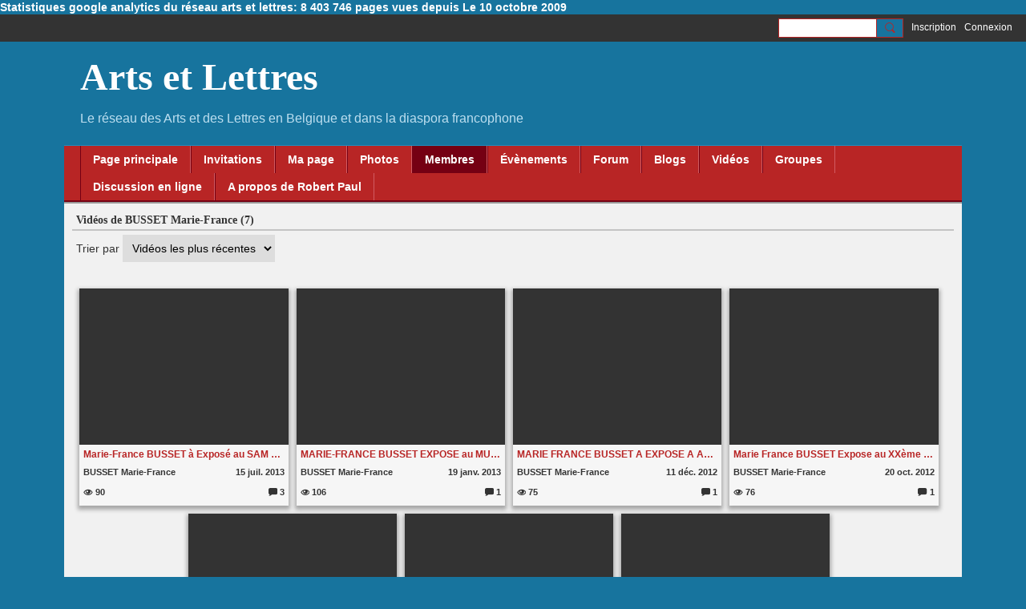

--- FILE ---
content_type: text/html; charset=UTF-8
request_url: https://artsrtlettres.ning.com/members/BUSSETMarieFrance/content?type=VideoEntry&context=all
body_size: 38167
content:
<!DOCTYPE html>
<!--[if IE 9]> <html class="ie9" prefix="og: http://ogp.me/ns# fb: http://ogp.me/ns/fb#"> <![endif]-->
<!--[if !IE]><!--> <html prefix="og: http://ogp.me/ns# fb: http://ogp.me/ns/fb#"> <!--<![endif]-->
<head>
<script>
    dataLayerMain = [];
        </script>


<!-- Google Tag Manager -->
<script>(function(w,d,s,l,i){w[l]=w[l]||[];w[l].push({'gtm.start':
new Date().getTime(),event:'gtm.js'});var f=d.getElementsByTagName(s)[0],
j=d.createElement(s),dl=l!='dataLayer'?'&l='+l:'';j.async=true;j.src=
'https://www.googletagmanager.com/gtm.js?id='+i+dl;f.parentNode.insertBefore(j,f);
})(window,document,'script','dataLayerMain','GTM-T5W4WQ');</script>
<!-- End Google Tag Manager -->
    <meta http-equiv="Content-Type" content="text/html; charset=utf-8" />
    <title>Vid&eacute;os de BUSSET Marie-France - Arts et Lettres</title>
        <link rel="icon" href="/favicon.ico?r=1698741136" type="image/x-icon" />
    <link rel="SHORTCUT ICON" href="/favicon.ico?r=1698741136" type="image/x-icon" />
    <link rel="canonical" href="https://artsrtlettres.ning.com/members/BUSSETMarieFrance/content" />
    <meta name="description" content="Le réseau des Arts et des Lettres en Belgique et dans la diaspora francophone" />
    <meta name="keywords" content="édition, écrivains, sculpture, poésie, peinture, peintres, métiers, livres, littérature, gravure, citations, art, Bruxelles, Belgique" />
<meta name="title" content="Vid&eacute;os de BUSSET Marie-France" />
<meta property="og:type" content="website" />
<meta property="og:url" content="https://artsrtlettres.ning.com/members/BUSSETMarieFrance/content?type=VideoEntry&amp;context=all" />
<meta property="og:title" content="Vid&eacute;os de BUSSET Marie-France" />
<meta property="og:image" content="https://storage.ning.com/topology/rest/1.0/file/get/12291991674?profile=RESIZE_1024x1024" />
<link rel="image_src" href="https://artsrtlettres.ning.com/appatar.png" />
<link href="https://fonts.googleapis.com/css?family=Fira+Sans:100|Fira+Sans:400|Fira+Sans:500|Fira+Sans:italic500|Fira+Sans:600|Fira+Sans:700|Montserrat:400|Montserrat:500|Montserrat:600" rel="stylesheet">
<script type="text/javascript">
    djConfig = { preventBackButtonFix: false, isDebug: false }
ning = {"CurrentApp":{"premium":true,"iconUrl":"\/appatar.png","url":"http:\/\/artsrtlettres.ning.com","domains":[],"storageHost":"https:\/\/storage.ning.com","online":true,"privateSource":true,"id":"artsrtlettres","appId":28667844,"description":"Le r&eacute;seau des Arts et des Lettres en Belgique et dans la diaspora francophone","name":"Arts et Lettres","owner":"286ownjwrljo5","createdDate":"2023-10-31T08:31:40.790Z","canBuyAddons":false,"fileDeleteUrl":"https:\/\/upload.ning.com\/topology\/rest\/1.0\/file\/remove\/","fileInfoUrl":"https:\/\/upload.ning.com\/topology\/rest\/1.0\/file\/info\/","t":"","category":{"\u00e9dition":null,"\u00e9crivains":null,"sculpture":null,"po\u00e9sie":null,"peinture":null,"peintres":null,"m\u00e9tiers":null,"livres":null,"litt\u00e9rature":null,"gravure":null,"citations":null,"art":null,"Bruxelles":null,"Belgique":null},"tags":["\u00e9dition","\u00e9crivains","sculpture","po\u00e9sie","peinture","peintres","m\u00e9tiers","livres","litt\u00e9rature","gravure","citations","art","Bruxelles","Belgique"]},"CurrentProfile":null,"CurrentSitePage":{"bundleId":null,"sitePageTargetType":"members","id":"28667844:SitePage:140","title":"Membres","targetType":"members"},"ICOBoxConfig":{"ICOboxLaunched":false,"timestamp":1768670345,"status":null,"ICOCollectedResult":true},"maxFileUploadSize":7};
        (function(){
            if (!window.ning) { return; }

            var age, gender, rand, obfuscated, combined;

            obfuscated = document.cookie.match(/xgdi=([^;]+)/);
            if (obfuscated) {
                var offset = 100000;
                obfuscated = parseInt(obfuscated[1]);
                rand = obfuscated / offset;
                combined = (obfuscated % offset) ^ rand;
                age = combined % 1000;
                gender = (combined / 1000) & 3;
                gender = (gender == 1 ? 'm' : gender == 2 ? 'f' : 0);
                ning.viewer = {"age":age,"gender":gender};
            }
        })();

        window.xg = window.xg || {};
xg.captcha = {
    'shouldShow': false,
    'siteKey': '6Ldf3AoUAAAAALPgNx2gcXc8a_5XEcnNseR6WmsT'
};
xg.addOnRequire = function(f) { xg.addOnRequire.functions.push(f); };
xg.addOnRequire.functions = [];
xg.addOnFacebookLoad = function (f) { xg.addOnFacebookLoad.functions.push(f); };
xg.addOnFacebookLoad.functions = [];
xg._loader = {
    p: 0,
    loading: function(set) {  this.p++; },
    onLoad: function(set) {
                this.p--;
        if (this.p == 0 && typeof(xg._loader.onDone) == 'function') {
            xg._loader.onDone();
        }
    }
};
xg._loader.loading('xnloader');
if (window.bzplcm) {
    window.bzplcm._profileCount = 0;
    window.bzplcm._profileSend = function() { if (window.bzplcm._profileCount++ == 1) window.bzplcm.send(); };
}
xg._loader.onDone = function() {
            if(window.bzplcm)window.bzplcm.start('ni');
        xg.shared.util.parseWidgets();
    var addOnRequireFunctions = xg.addOnRequire.functions;
    xg.addOnRequire = function(f) { f(); };
    try {
        if (addOnRequireFunctions) { dojo.lang.forEach(addOnRequireFunctions, function(onRequire) { onRequire.apply(); }); }
    } catch (e) {
        if(window.bzplcm)window.bzplcm.ts('nx').send();
        throw e;
    }
    if(window.bzplcm) { window.bzplcm.stop('ni'); window.bzplcm._profileSend(); }
};
window.xn = { track: { event: function() {}, pageView: function() {}, registerCompletedFlow: function() {}, registerError: function() {}, timer: function() { return { lapTime: function() {} }; } } };</script>
<meta name="viewport" content="width=device-width, initial-scale=1.0">
<script type="text/javascript">less = { env: "development" }; </script>

<style type="text/css" media="screen,projection">
@import url(https://static.ning.com/artsrtlettres/widgets/shared/less/unversioned/base/iconFont.css?xn_version=202601121642);

</style>
<link class="less-style less-base-and-theme-styles" rel="stylesheet" type="text/css" href="https://artsrtlettres.ning.com/base-and-theme-styles-css" />
<link class="custom-css-url" rel="stylesheet" type="text/css" media="screen,projection" href="https://artsrtlettres.ning.com/custom-css">

<style type="text/css" media="screen,projection">
@import url(https://fonts.googleapis.com/css?family=Arvo|Cookie|Josefin+Sans|Libre+Baskerville|Merriweather|Montserrat|PT+Sans|Playfair+Display|Quicksand|Raleway|Roboto|Roboto+Condensed:300|Sacramento|Satisfy|Ubuntu+Mono);

</style>
<div id="google-analytics-text"><p><span style="color: #ffffff;"><a href="https://artsrtlettres.ning.com/profiles/blogs/statistiques-google-anallytics-du-reseau-arts-et-lettres-8-403-74?xg_source=activity" target="_blank" rel="noopener"><span style="color: #ffffff;">Statistiques google analytics du réseau arts et lettres: 8 403 746 pages vues depuis Le 10 octobre 2009</span></a></span></p></div>
</head>
<body class="page-members page-members-BUSSETMarieFrance page-members-BUSSETMarieFrance-content">
  <!-- Google Tag Manager (noscript) -->
<noscript><iframe src="https://www.googletagmanager.com/ns.html?id=GTM-T5W4WQ" height="0" width="0" style="display:none;visibility:hidden"></iframe></noscript>
<!-- End Google Tag Manager (noscript) -->

  <div class="before-content">
    <div id='fb-root'></div>
<script>
    window.fbAsyncInit = function () {
        FB.init({
            appId      : null,
            status     : true, // check login status
            cookie     : true, // enable cookies to allow the server to access the session
            xfbml      : 1, // parse XFBML
            version    : 'v7.0'
        });
        var n = xg.addOnFacebookLoad.functions.length;
        for (var i = 0; i < n; i++) {
            xg.addOnFacebookLoad.functions[i]();
        }
        xg.addOnFacebookLoad = function (f) { f(); };
        xg.addOnFacebookLoad.functions = [];
    };

    (function(w, d, s, debug) {
        function go(){
            var js, fjs = d.getElementsByTagName(s)[0], load = function(url, id) {
                if (d.getElementById(id)) {return;}
                js = d.createElement(s); js.src = url; js.id = id; js.async = true;
                fjs.parentNode.insertBefore(js, fjs);
            };
            //Facebook
            load('//connect.facebook.net/fr_FR/all'  + (debug ? '/debug' : '') + '.js', 'facebook-jssdk');
        }
        if (w.addEventListener) { w.addEventListener("load", go, false); }
        else if (w.attachEvent) { w.attachEvent("onload",go); }

    }(window, document, 'script', false));
</script>    
    <div class="ningbar cf">
    

        <ul class="ningbar-userLinks linkbar">

                <li>
                    <form id="xn_bar_menu_search" method="GET" action="/main/search/search">
                        <input class="globalsearch" type="search" name="q" value=""><button class="globalsearch-button" type="button" onclick="document.getElementById('xn_bar_menu_search').submit();return false"></button>
                    </form>
                </li>

                    <li><a href="https://artsrtlettres.ning.com/main/authorization/signUp?target=https%3A%2F%2Fartsrtlettres.ning.com%2Fmembers%2FBUSSETMarieFrance%2Fcontent%3Ftype%3DVideoEntry%26context%3Dall" class="ningbar-link">Inscription</a></li>
                <li><a href="https://artsrtlettres.ning.com/main/authorization/signIn?target=https%3A%2F%2Fartsrtlettres.ning.com%2Fmembers%2FBUSSETMarieFrance%2Fcontent%3Ftype%3DVideoEntry%26context%3Dall" class="ningbar-link">Connexion</a></li>
        </ul>

    </div>
    

  </div>

  <div class="central-content cf">
    <header class="site-headerFrame">
      <div class="site-header container">
    <div class="site-nameLogo">
        <p class="header-siteNameLogo">
            <a href="/" class="header-siteName " id="header-siteName" >
                Arts et Lettres
            </a>
            <a href="/" class="header-logoImage header-hidden" >
                <img src="https://static.ning.com/artsrtlettres/widgets/index/gfx/x.gif?xn_version=202601121642" alt="Arts et Lettres Logo" class="header-logoIMG">
            </a>
        </p>
    </div>
        <nav class="header-nav navbar">
        <div class="occasional-button">
          <button class="button button-iconic">
            <i class="icon icon-menu"></i>
          </button>
        </div>
        <ul class="mainTab">
            <li  class="mainTab-item ">
                    <a class="" href="https://artsrtlettres.ning.com/page-principale" data-pageType="customPage"  >
                    <span>Page principale</span>
                </a>
                </li><li  class="mainTab-item ">
                    <a class="" href="https://artsrtlettres.ning.com/main/invitation/new?xg_source=manage" data-pageType="url"  >
                    <span>Invitations</span>
                </a>
                </li><li  class="mainTab-item ">
                    <a class="" href="https://artsrtlettres.ning.com/main/authorization/signIn?target=%2Fmy%2Fprofile" data-pageType="profilePage"  >
                    <span>Ma page</span>
                </a>
                </li><li  class="mainTab-item ">
                    <a class="" href="https://artsrtlettres.ning.com/photo" data-pageType="photoBundle"  >
                    <span>Photos</span>
                </a>
                </li><li  class="mainTab-item active">
                    <a class="" href="https://artsrtlettres.ning.com/members" data-pageType="members"  >
                    <span>Membres</span>
                </a>
                </li><li  class="mainTab-item ">
                    <a class="" href="https://artsrtlettres.ning.com/event" data-pageType="eventBundle"  >
                    <span>Évènements</span>
                </a>
                </li><li  class="mainTab-item ">
                    <a class="" href="https://artsrtlettres.ning.com/forum/topics" data-pageType="discussionBundle"  >
                    <span>Forum</span>
                </a>
                </li><li  class="mainTab-item ">
                    <a class="" href="https://artsrtlettres.ning.com/profiles/blogs" data-pageType="blogBundle"  >
                    <span>Blogs</span>
                </a>
                </li><li  class="mainTab-item ">
                    <a class="" href="https://artsrtlettres.ning.com/videos" data-pageType="videoBundle"  >
                    <span>Vidéos</span>
                </a>
                </li><li  class="mainTab-item ">
                    <a class="" href="https://artsrtlettres.ning.com/group" data-pageType="groupHub"  >
                    <span>Groupes</span>
                </a>
                </li><li  class="mainTab-item ">
                    <a class="" href="https://artsrtlettres.ning.com/chat" data-pageType="chat"  >
                    <span>Discussion en ligne</span>
                </a>
                </li><li  class="mainTab-item ">
                    <a class="" href="https://artsrtlettres.ning.com/pages/a-propos" data-pageType="url"  >
                    <span>A propos de Robert Paul</span>
                </a>
                </li>
        </ul>
    </nav>

</div>

    </header>

    <section class="site-bodyFrame">

      <div class="site-body container">
        <div class="grid-frame sheet videoListPage">




        <header class="module-header">
            <h3 class="module-name" data-ux="all-video-count">Vidéos de BUSSET Marie-France (7)</h3>
        </header>
        <section class="module-body">
            <div class="module-actions cf">
                    Trier par
                    
                    <select class="linkSelector videoListPage-sort">
                            <option value="https://artsrtlettres.ning.com/members/BUSSETMarieFrance/content?type=VideoEntry&amp;context=all&amp;sort=newestPosts" selected="selected">Vidéos les plus récentes</option>
                            <option value="https://artsrtlettres.ning.com/members/BUSSETMarieFrance/content?type=VideoEntry&amp;context=all&amp;sort=mostPopular" >Les plus populaires</option>
                            <option value="https://artsrtlettres.ning.com/members/BUSSETMarieFrance/content?type=VideoEntry&amp;context=all&amp;sort=random" >Aléatoire</option>
                    </select>
            </div>
            <ul class="matrix row video_list">
        <li class="matrix-itemFluid photoListPage-entry" data-ux="video-entriest" >
            <div class="matrix-item matrix-sheet">
                <a  class="video_img_top" href="https://artsrtlettres.ning.com/videos/marie-france-busset-expos-au-sam-2012-who-s-who-art-club-1">
                    <span class="matrix-media-4-3 videoListPage-image" style="background-image: url(https://storage.ning.com/topology/rest/1.0/file/get/12278719259?profile=RESIZE_400x&amp;width=400);"></span>
                </a>
                <div class="videoListPage-metadata">
                    <div class="videoListPage-metaTitle"><a href="https://artsrtlettres.ning.com/videos/marie-france-busset-expos-au-sam-2012-who-s-who-art-club-1">Marie-France BUSSET à Exposé au  SAM 2012 Who's Who Art club international à Giverny</a></div>
                    <div class="videoListPage-row">
                        <span class="videoListPage-userName"><a href="/members/BUSSETMarieFrance/videos">BUSSET Marie-France</a></span>
                        <span class="videoListPage-metaElapsed"><a href="https://artsrtlettres.ning.com/videos/marie-france-busset-expos-au-sam-2012-who-s-who-art-club-1">15 juil. 2013</a></span>
                    </div>
                    <div class="videoListPage-row">
                        <span class="videoListPage-metaViews"><a href="https://artsrtlettres.ning.com/videos/marie-france-busset-expos-au-sam-2012-who-s-who-art-club-1"><i class="icon icon-eye"></i> 90</a></span>
                        <span class="videoListPage-metaComments"><a href="https://artsrtlettres.ning.com/videos/marie-france-busset-expos-au-sam-2012-who-s-who-art-club-1"><i class="icon icon-comment">Commentaires :</i> 3</a></span>
                    </div>
                </div>
            </div>
        </li>
        <li class="matrix-itemFluid photoListPage-entry" data-ux="video-entriest" >
            <div class="matrix-item matrix-sheet">
                <a  class="video_img_top" href="https://artsrtlettres.ning.com/videos/marie-france-busset-expose-au-musee-du-coq-gallinotheque-chateau">
                    <span class="matrix-media-4-3 videoListPage-image" style="background-image: url(https://storage.ning.com/topology/rest/1.0/file/get/12278705899?profile=RESIZE_400x&amp;width=400);"></span>
                </a>
                <div class="videoListPage-metadata">
                    <div class="videoListPage-metaTitle"><a href="https://artsrtlettres.ning.com/videos/marie-france-busset-expose-au-musee-du-coq-gallinotheque-chateau">MARIE-FRANCE BUSSET EXPOSE au MUSEE DU COQ GALLINOTHEQUE CHATEAU DE PANLOUP 03400 YZEURE.wmv</a></div>
                    <div class="videoListPage-row">
                        <span class="videoListPage-userName"><a href="/members/BUSSETMarieFrance/videos">BUSSET Marie-France</a></span>
                        <span class="videoListPage-metaElapsed"><a href="https://artsrtlettres.ning.com/videos/marie-france-busset-expose-au-musee-du-coq-gallinotheque-chateau">19 janv. 2013</a></span>
                    </div>
                    <div class="videoListPage-row">
                        <span class="videoListPage-metaViews"><a href="https://artsrtlettres.ning.com/videos/marie-france-busset-expose-au-musee-du-coq-gallinotheque-chateau"><i class="icon icon-eye"></i> 106</a></span>
                        <span class="videoListPage-metaComments"><a href="https://artsrtlettres.ning.com/videos/marie-france-busset-expose-au-musee-du-coq-gallinotheque-chateau"><i class="icon icon-comment">Commentaires :</i> 1</a></span>
                    </div>
                </div>
            </div>
        </li>
        <li class="matrix-itemFluid photoListPage-entry" data-ux="video-entriest" >
            <div class="matrix-item matrix-sheet">
                <a  class="video_img_top" href="https://artsrtlettres.ning.com/videos/marie-france-busset-a-expose-a-art-en-capital-grand-palais-paris">
                    <span class="matrix-media-4-3 videoListPage-image" style="background-image: url(https://storage.ning.com/topology/rest/1.0/file/get/12278711469?profile=RESIZE_400x&amp;width=400);"></span>
                </a>
                <div class="videoListPage-metadata">
                    <div class="videoListPage-metaTitle"><a href="https://artsrtlettres.ning.com/videos/marie-france-busset-a-expose-a-art-en-capital-grand-palais-paris">MARIE FRANCE BUSSET A EXPOSE A ART EN CAPITAL GRAND PALAIS PARIS DE 2006 A 2011</a></div>
                    <div class="videoListPage-row">
                        <span class="videoListPage-userName"><a href="/members/BUSSETMarieFrance/videos">BUSSET Marie-France</a></span>
                        <span class="videoListPage-metaElapsed"><a href="https://artsrtlettres.ning.com/videos/marie-france-busset-a-expose-a-art-en-capital-grand-palais-paris">11 déc. 2012</a></span>
                    </div>
                    <div class="videoListPage-row">
                        <span class="videoListPage-metaViews"><a href="https://artsrtlettres.ning.com/videos/marie-france-busset-a-expose-a-art-en-capital-grand-palais-paris"><i class="icon icon-eye"></i> 75</a></span>
                        <span class="videoListPage-metaComments"><a href="https://artsrtlettres.ning.com/videos/marie-france-busset-a-expose-a-art-en-capital-grand-palais-paris"><i class="icon icon-comment">Commentaires :</i> 1</a></span>
                    </div>
                </div>
            </div>
        </li>
        <li class="matrix-itemFluid photoListPage-entry" data-ux="video-entriest" >
            <div class="matrix-item matrix-sheet">
                <a  class="video_img_top" href="https://artsrtlettres.ning.com/videos/marie-france-busset-expose-au-xx-me-salon-des-arts-du-violon-d">
                    <span class="matrix-media-4-3 videoListPage-image" style="background-image: url(https://storage.ning.com/topology/rest/1.0/file/get/12278702457?profile=RESIZE_400x&amp;width=400);"></span>
                </a>
                <div class="videoListPage-metadata">
                    <div class="videoListPage-metaTitle"><a href="https://artsrtlettres.ning.com/videos/marie-france-busset-expose-au-xx-me-salon-des-arts-du-violon-d">Marie France BUSSET Expose au XXème Salon des Arts du Violon d'Ingres à Creuzier le Vieux</a></div>
                    <div class="videoListPage-row">
                        <span class="videoListPage-userName"><a href="/members/BUSSETMarieFrance/videos">BUSSET Marie-France</a></span>
                        <span class="videoListPage-metaElapsed"><a href="https://artsrtlettres.ning.com/videos/marie-france-busset-expose-au-xx-me-salon-des-arts-du-violon-d">20 oct. 2012</a></span>
                    </div>
                    <div class="videoListPage-row">
                        <span class="videoListPage-metaViews"><a href="https://artsrtlettres.ning.com/videos/marie-france-busset-expose-au-xx-me-salon-des-arts-du-violon-d"><i class="icon icon-eye"></i> 76</a></span>
                        <span class="videoListPage-metaComments"><a href="https://artsrtlettres.ning.com/videos/marie-france-busset-expose-au-xx-me-salon-des-arts-du-violon-d"><i class="icon icon-comment">Commentaires :</i> 1</a></span>
                    </div>
                </div>
            </div>
        </li>
        <li class="matrix-itemFluid photoListPage-entry" data-ux="video-entriest" >
            <div class="matrix-item matrix-sheet">
                <a  class="video_img_top" href="https://artsrtlettres.ning.com/videos/marie-france-busset-invit-e-d-honneur-2012-la-galerie-la-grange-2">
                    <span class="matrix-media-4-3 videoListPage-image" style="background-image: url(https://storage.ning.com/topology/rest/1.0/file/get/12278688652?profile=RESIZE_400x&amp;width=400);"></span>
                </a>
                <div class="videoListPage-metadata">
                    <div class="videoListPage-metaTitle"><a href="https://artsrtlettres.ning.com/videos/marie-france-busset-invit-e-d-honneur-2012-la-galerie-la-grange-2">Marie-France Busset Invitée d'Honneur 2012 à la Galerie LA GRANGE à GOUISE</a></div>
                    <div class="videoListPage-row">
                        <span class="videoListPage-userName"><a href="/members/BUSSETMarieFrance/videos">BUSSET Marie-France</a></span>
                        <span class="videoListPage-metaElapsed"><a href="https://artsrtlettres.ning.com/videos/marie-france-busset-invit-e-d-honneur-2012-la-galerie-la-grange-2">1 mai 2012</a></span>
                    </div>
                    <div class="videoListPage-row">
                        <span class="videoListPage-metaViews"><a href="https://artsrtlettres.ning.com/videos/marie-france-busset-invit-e-d-honneur-2012-la-galerie-la-grange-2"><i class="icon icon-eye"></i> 64</a></span>
                        <span class="videoListPage-metaComments"><a href="https://artsrtlettres.ning.com/videos/marie-france-busset-invit-e-d-honneur-2012-la-galerie-la-grange-2"><i class="icon icon-comment">Commentaires :</i> 0</a></span>
                    </div>
                </div>
            </div>
        </li>
        <li class="matrix-itemFluid photoListPage-entry" data-ux="video-entriest" >
            <div class="matrix-item matrix-sheet">
                <a  class="video_img_top" href="https://artsrtlettres.ning.com/videos/marie-france-busset-exposition-la-galerie-ren-paput-chamali-res">
                    <span class="matrix-media-4-3 videoListPage-image" style="background-image: url(https://storage.ning.com/topology/rest/1.0/file/get/12278684887?profile=RESIZE_400x&amp;width=400);"></span>
                </a>
                <div class="videoListPage-metadata">
                    <div class="videoListPage-metaTitle"><a href="https://artsrtlettres.ning.com/videos/marie-france-busset-exposition-la-galerie-ren-paput-chamali-res">Marie-France BUSSET Exposition à la Galerie René PAPUT à Chamalières en 2008.wmv</a></div>
                    <div class="videoListPage-row">
                        <span class="videoListPage-userName"><a href="/members/BUSSETMarieFrance/videos">BUSSET Marie-France</a></span>
                        <span class="videoListPage-metaElapsed"><a href="https://artsrtlettres.ning.com/videos/marie-france-busset-exposition-la-galerie-ren-paput-chamali-res">28 avr. 2012</a></span>
                    </div>
                    <div class="videoListPage-row">
                        <span class="videoListPage-metaViews"><a href="https://artsrtlettres.ning.com/videos/marie-france-busset-exposition-la-galerie-ren-paput-chamali-res"><i class="icon icon-eye"></i> 67</a></span>
                        <span class="videoListPage-metaComments"><a href="https://artsrtlettres.ning.com/videos/marie-france-busset-exposition-la-galerie-ren-paput-chamali-res"><i class="icon icon-comment">Commentaires :</i> 0</a></span>
                    </div>
                </div>
            </div>
        </li>
        <li class="matrix-itemFluid photoListPage-entry" data-ux="video-entriest" >
            <div class="matrix-item matrix-sheet">
                <a  class="video_img_top" href="https://artsrtlettres.ning.com/videos/exposition-de-marie-france-busset-la-galerie-saint-georges-riom">
                    <span class="matrix-media-4-3 videoListPage-image" style="background-image: url(https://storage.ning.com/topology/rest/1.0/file/get/12278685460?profile=RESIZE_400x&amp;width=400);"></span>
                </a>
                <div class="videoListPage-metadata">
                    <div class="videoListPage-metaTitle"><a href="https://artsrtlettres.ning.com/videos/exposition-de-marie-france-busset-la-galerie-saint-georges-riom">Exposition de Marie-France BUSSET à la Galerie "SAINT-GEORGES" à Riom Es Montagnes.avril 2012.wmv</a></div>
                    <div class="videoListPage-row">
                        <span class="videoListPage-userName"><a href="/members/BUSSETMarieFrance/videos">BUSSET Marie-France</a></span>
                        <span class="videoListPage-metaElapsed"><a href="https://artsrtlettres.ning.com/videos/exposition-de-marie-france-busset-la-galerie-saint-georges-riom">28 avr. 2012</a></span>
                    </div>
                    <div class="videoListPage-row">
                        <span class="videoListPage-metaViews"><a href="https://artsrtlettres.ning.com/videos/exposition-de-marie-france-busset-la-galerie-saint-georges-riom"><i class="icon icon-eye"></i> 57</a></span>
                        <span class="videoListPage-metaComments"><a href="https://artsrtlettres.ning.com/videos/exposition-de-marie-france-busset-la-galerie-saint-georges-riom"><i class="icon icon-comment">Commentaires :</i> 0</a></span>
                    </div>
                </div>
            </div>
        </li>
</ul> 
        </section>
</div>
  
      </div>

    </section>

    <footer class="site-footerFrame">
      <div class="site-footer container cf">
    <p class="footer-right">
            
            <a href="https://artsrtlettres.ning.com/main/authorization/signUp?target=https%3A%2F%2Fartsrtlettres.ning.com%2Fmain%2Findex%2Freport" dojoType="PromptToJoinLink" _joinPromptText="Veuillez vous inscrire ou vous connecter pour terminer cette &eacute;tape." _hasSignUp="true" _signInUrl="https://artsrtlettres.ning.com/main/authorization/signIn?target=https%3A%2F%2Fartsrtlettres.ning.com%2Fmain%2Findex%2Freport">Signaler un problème</a> &nbsp;|&nbsp;
        <a href="https://artsrtlettres.ning.com/main/authorization/termsOfService?previousUrl=https%3A%2F%2Fartsrtlettres.ning.com%2Fmembers%2FBUSSETMarieFrance%2Fcontent%3Ftype%3DVideoEntry%26context%3Dall">Conditions de service</a>
    </p>
    <p class="footer-left">
        © 2026&nbsp;Arts et Lettres&nbsp;&nbsp;
        <span class="poweredBy-text">
    Propulsé par     <a class="poweredBy-logo" href="https://www.ning.com/fr/" title="" alt="" rel="dofollow">
        <img class="poweredbylogo" width="37" height="15" src="https://static.ning.com/artsrtlettres/widgets/index/gfx/NING_MM_footer_blk1.png?xn_version=202601121642"
             title="Cr&eacute;er un site web avec Ning" alt="Constructeur des sites | Cr&eacute;er un site web avec Ning.com">
    </a>
</span>

    </p>
</div>


    </footer>

  </div>

  <div class="after-content">
    <div id="xj_baz17246" class="xg_theme"></div>
<div id="xg_overlay" style="display:none;">
<!--[if lte IE 6.5]><iframe></iframe><![endif]-->
</div>
<!--googleoff: all--><noscript>
	<style type="text/css" media="screen">
        #xg { position:relative;top:120px; }
        #xn_bar { top:120px; }
	</style>
	<div class="errordesc noscript">
		<div>
            <h3><strong>Bonjour, JavaScript doit être activé pour utiliser Arts et Lettres.</strong></h3>
            <p>Veuillez vérifier les paramètres de votre navigateur ou contacter votre administrateur système.</p>
			<img src="/xn_resources/widgets/index/gfx/jstrk_off.gif" alt="" height="1" width="1" />
		</div>
	</div>
</noscript><!--googleon: all-->

<script>
        /* TODO: added checked for missing object on page */
        if (typeof xg.shared === "undefined") { xg.shared = {} }
        xg.shared.templates = {"xg.shared.util":{"shared\/moreOfAddon.mustache":"<div class=\"add__example\">\n    <div class=\"add__example_img tile\"\n         data-scale=\"2.4\"\n         data-image=\"{{dataImage}}\"><\/div>\n    <div class=\"add__example_description\">\n        <h3 class=\"add__example_title\">{{addonTitle}}<\/h3>\n        <div class=\"overflow_scroll\">\n            <p>{{addonDescription}}<\/p>\n        <\/div>\n        <div class=\"add__example_actions to_bottom\">\n            <span class=\"price\">{{#DUaddon}}{{fromText}}{{\/DUaddon}}{{^DUaddon}}{{addonCurrency}}{{addonPrice}}{{\/DUaddon}} \/ {{addonPeriod}}<\/span>\n            {{^DUaddon}}\n            <button class=\"ds-button js_show_buyDetails\" data-addon=\"{{addonId}}\">\n                <span>{{addText}}<\/span>\n            <\/button>\n            {{\/DUaddon}}\n        <\/div>\n    <\/div>\n\n<\/div>\n{{#DUaddon}}\n<div class=\"align-center\">\n    <span class=\"payment-switcher\">\n        <input class=\"switcher__input\" type=\"checkbox\" name=\"watched\" id=\"du_switcher_payment_period\">\n        <label class=\"switcher__label\" for=\"du_switcher_payment_period\">\n            <span class=\"switcher__text left\">{{monthly}}<\/span>\n            <span class=\"switcher__text right\">{{annual}}<\/span>\n        <\/label>\n    <\/span>\n<\/div>\n<div data-type=\"popupActivate\">\n\n    <div class=\"storage_block_info after_info\">\n        <div class=\"extra_storage\">\n            <h3 class=\"extra_storage_title\">{{addonTitle}}<\/h3>\n            <p class=\"extra_storage_description\">{{descriptionText}}<\/p>\n            <ul class=\"sell_list\">\n                {{#duAddonsData.Month}}\n                <li class=\"sell_item\">\n                    <input class=\"disk-usage\" id=\"sell_select_{{product}}\" data-slug=\"{{slug}}\" {{#default}}checked{{\/default}} type=\"radio\" name=\"sell_select\">\n                    <label for=\"sell_select_{{product}}\">{{capacity}} GB <span class=\"cost\">{{currency}}{{price}}<\/span><\/label>\n                    <span class=\"radio__icon_mini\"><\/span>\n                <\/li>\n                {{\/duAddonsData.Month}}\n            <\/ul>\n            <span class=\"info_prices\">*{{pricesText}}<\/span>\n        <\/div>\n\n        <div class=\"payment_wrapper\">\n            {{{paymentContent}}}\n        <\/div>\n    <\/div>\n<\/div>\n{{\/DUaddon}}"}}</script>

<div id="i18n" style="display: none;" data-locale="fr_FR"
        data-messages='{"MAX_CHARACTERS_IS":"Toutes nos excuses. Le nombre maximal de caract\u00e8res est fix\u00e9 \u00e0 %1$s.","ADD":"Ajouter","ADDON_PRICE_FROM":"%1$s%2$s ou pl.","PRICES_SHOWN_PER_MONTH":"Prix mensuel","ADDON_DU_PAID_DESCRIPTION_SHORT":"Vous pouvez obtenir plus d&#039;espace disque en achetant l&#039;extension Stockage suppl\u00e9mentaire.","MONTHLY":"Mensuel","ANNUAL":"Annuel","CLOSE":"Fermer","OK":"OK","CANCEL":"Annuler","CONFIRMATION":"Confirmation","FRAME_BUSTING_MSG_TITLE":"Nous sommes d\u00e9sol\u00e9s, mais ce site ne peut pas \u00eatre incorpor\u00e9 dans un cadre.","FRAME_BUSTING_MSG":"Si vous essayez de configurer votre propre domaine pour votre r\u00e9seau Ning, veuillez cliquer ici pour obtenir de plus amples informations sur la mani\u00e8re de le configurer dans les r\u00e8gles de l&#039;art. Ou cliquez ici pour acc\u00e9der au site d&#039;origine.","LOADING":"Chargement en cours\u2026","JOIN_NOW":"Join Now","SIGN_UP":"Inscription","SIGN_IN":"Connexion","PENDING_PROMPT_TITLE":"Adh\u00e9sion en attente d&#039;approbation","YOU_CAN_DO_THIS":"Vous pourrez le faire d\u00e8s que les administrateurs auront approuv\u00e9 votre adh\u00e9sion."}'></div>
<script type="text/javascript" src="https://static.ning.com/artsrtlettres/widgets/lib/core.min.js?xn_version=202601121642"></script><script>
var sources = ["https:\/\/e-commerce.ning.com\/public\/api\/sdk.js","https:\/\/static.ning.com\/artsrtlettres\/widgets\/lib\/js\/jquery\/jquery-ui.min.js?xn_version=202601121642","https:\/\/static.ning.com\/artsrtlettres\/widgets\/lib\/js\/decimal\/decimal.min.js?xn_version=202601121642","https:\/\/storage.ning.com\/topology\/rest\/1.0\/file\/get\/12280815862?profile=original&r=1715244585"];
var numSources = sources.length;
var heads = document.getElementsByTagName('head');
var node = heads.length > 0 ? heads[0] : document.body;
var onloadFunctionsObj = {};
var createScriptTagFunc = function (source) {
    var script = document.createElement('script');

    script.type = 'text/javascript';
    var currentOnLoad = function () {
         xg._loader.onLoad(source);
    };
    if (script.readyState) { //for IE (including IE9)
         script.onreadystatechange = function () {
             if (script.readyState == 'complete' || script.readyState == 'loaded') {
                 script.onreadystatechange = null;
                 currentOnLoad();
             }
         }
    } else {
        script.onerror = script.onload = currentOnLoad;
    }
    script.src = source;
    node.appendChild(script);
};
for (var i = 0; i < numSources; i++) {
    xg._loader.loading(sources[i]);
    createScriptTagFunc(sources[i]);
}
</script>
<script type="text/javascript">
if (!ning._) {ning._ = {}}
ning._.compat = { encryptedToken: "<empty>" }
ning._.CurrentServerTime = "2026-01-17T17:19:05+00:00";
ning._.probableScreenName = "";
ning._.domains = {
    base: 'ning.com',
    ports: { http: '80', ssl: '443' }
};
ning.loader.version = '202601121642_1'; // DEP-260112_1:191a92e 40
djConfig.parseWidgets = false;
</script>
    <script type="text/javascript">
        xg.token = '';
xg.canTweet = false;
xg.cdnHost = 'static.ning.com';
xg.version = '202601121642';
xg.staticRoot = 'artsrtlettres';
xg.xnTrackHost = "coll.ning.com:80";
xg.cdnDefaultPolicyHost = 'static';
xg.cdnPolicy = [];
xg.global = xg.global || {};
xg.global.currentMozzle = 'members';
xg.global.requestBase = '';
xg.num_thousand_sep = ",";
xg.num_decimal_sep = ".";
    (function() {
        dojo.addOnLoad(function() {
            if(window.bzplcm) { window.bzplcm.ts('hr'); window.bzplcm._profileSend(); }
                    });
                    ning.loader.require('xg.index.like.likeButton', 'xg.index.facebookLike', 'xg.components.shared.LinkSelector', 'xg.shared.SubTabHover', 'xg.shared.PromptToJoinLink', 'xg.index.index.frameResizable', 'xg.index.index.tabChange', function() { xg._loader.onLoad('xnloader'); });
            })();
    </script>
<script type="text/javascript">
var gaJsHost = (("https:" == document.location.protocol) ? "https://ssl." : "http://www.");
document.write(unescape("%3Cscript src='" + gaJsHost + "google-analytics.com/ga.js' type='text/javascript'%3E%3C/script%3E"));
</script>
<script type="text/javascript">
try {
var pageTracker = _gat._getTracker("UA-9418246-1");
pageTracker._trackPageview();
} catch(err) {}</script>






<META name="y_key" content="a77a5e74e85be21b">




<script type="text/javascript">
jQuery(document).ready(function(){
jQuery("a[href*='http://']:not([href*='https://artsrtlettres.ning.com/'])").attr("target","_blank");
jQuery("a[href*='https://']:not([href*='https://artsrtlettres.ning.com/'])").attr("target","_blank");
}); 
</script><script>
    document.addEventListener("DOMContentLoaded", function () {
        if (!window.dataLayerMain) {
            return;
        }
        var handler = function (event) {
            var element = event.currentTarget;
            if (element.hasAttribute('data-track-disable')) {
                return;
            }
            var options = JSON.parse(element.getAttribute('data-track'));
            window.dataLayerMain.push({
                'event'         : 'trackEvent',
                'eventType'     : 'googleAnalyticsNetwork',
                'eventCategory' : options && options.category || '',
                'eventAction'   : options && options.action || '',
                'eventLabel'    : options && options.label || '',
                'eventValue'    : options && options.value || ''
            });
            if (options && options.ga4) {
                window.dataLayerMain.push(options.ga4);
            }
        };
        var elements = document.querySelectorAll('[data-track]');
        for (var i = 0; i < elements.length; i++) {
            elements[i].addEventListener('click', handler);
        }
    });
</script>

    
  </div>
</body>
</html>
